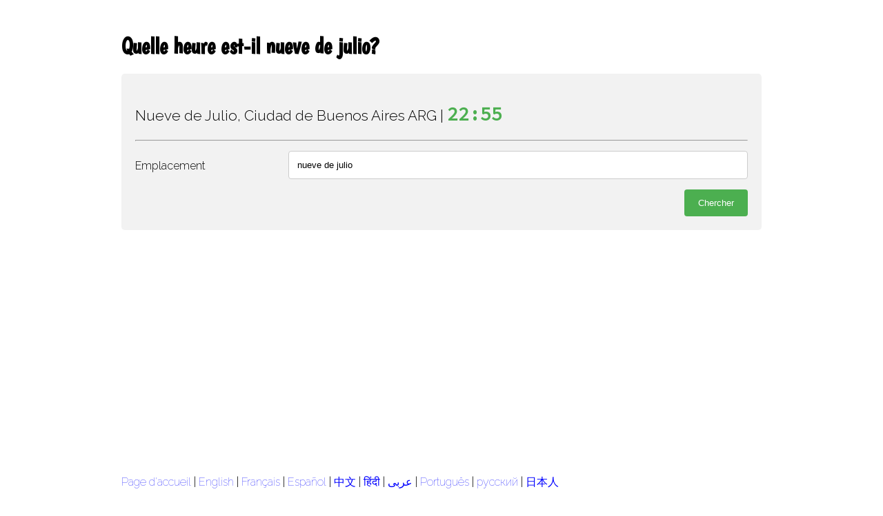

--- FILE ---
content_type: text/html; charset=utf-8
request_url: https://facts.fyi/fr/current-time/nueve%20de%20julio
body_size: 3462
content:
<!doctype html>

<html lang="fr" ⚡>
    <head>
        <meta charset="utf-8">
        <meta name="viewport" content="width=device-width, minimum-scale=1, initial-scale=1">
        <meta name="robots" content="index, follow" />
        <meta name="description" content="Visitez cette page pour découvrir l&#x27;heure actuelle nueve de julio" />
        <meta name="keywords" content="quelle heure est-il nueve de julio, quelle heure est-il nueve de julio, quelle est l&#x27;heure actuelle nueve de julio, quelle heure est-il actuellement nueve de julio" />

                <link rel="canonical" href="https://facts.fyi/fr/current-time/nueve de julio" />
        
            <link rel="alternate" hreflang="en" href="https://facts.fyi/en/current-time/nueve de julio" />
            <link rel="alternate" hreflang="fr" href="https://facts.fyi/fr/current-time/nueve de julio" />
            <link rel="alternate" hreflang="es" href="https://facts.fyi/es/current-time/nueve de julio" />
            <link rel="alternate" hreflang="zh" href="https://facts.fyi/zh/current-time/nueve de julio" />
            <link rel="alternate" hreflang="hi" href="https://facts.fyi/hi/current-time/nueve de julio" />
            <link rel="alternate" hreflang="ar" href="https://facts.fyi/ar/current-time/nueve de julio" />
            <link rel="alternate" hreflang="pt" href="https://facts.fyi/pt/current-time/nueve de julio" />
            <link rel="alternate" hreflang="ru" href="https://facts.fyi/ru/current-time/nueve de julio" />
            <link rel="alternate" hreflang="ja" href="https://facts.fyi/ja/current-time/nueve de julio" />

        <link rel="apple-touch-icon" sizes="180x180" href="/apple-touch-icon.png">
        <link rel="icon" type="image/png" sizes="32x32" href="/favicon-32x32.png">
        <link rel="icon" type="image/png" sizes="16x16" href="/favicon-16x16.png">

        <title>Quelle heure est-il nueve de julio?</title>

        <link rel="preconnect" href="https://fonts.gstatic.com">
        <link href="https://fonts.googleapis.com/css2?family=Raleway:wght@100;300&family=Boogaloo&family=Audiowide&family=Source+Code+Pro&display=swap" rel="stylesheet">
        
        <style amp-custom>
            * {
                box-sizing: border-box;
            }
        
            .capitalize {
                text-transform: capitalize;
            }
        
            .lowercase {
                text-transform: lowercase;
            }
            
            .wrapper {
                max-width: 960px;
                margin: 3em auto 0;
                font-family: 'Raleway', sans-serif;
                padding: 0 1em;
            }
            
            h1 {
                font-family: 'Boogaloo', cursive;
            }
            
            a {
                font-family: 'Raleway', sans-serif;
                font-weight: 100;
                color: blue;
                text-decoration: none;
            }
            
            a:hover {
                text-decoration: underline;
            }
            
            .answer {
                font-size: 1.3em;
            }
            
            .answer span {
                color: #4CAF50;
                font-family: 'Source Code Pro', monospace;
                font-size: 1.3em;
                font-weight: bold;
            }
            
            .ga_ad_box {
                margin: 1em;
            }
            
            input[type=text], select, textarea {
                width: 100%;
                padding: 12px;
                border: 1px solid #ccc;
                border-radius: 4px;
                resize: vertical;
            }
            
            label {
                padding: 12px 12px 12px 0;
                display: inline-block;
            }
            
            input[type=submit] {
                background-color: #4CAF50;
                color: white;
                padding: 12px 20px;
                border: none;
                border-radius: 4px;
                cursor: pointer;
                float: right;
                margin-top: 0.5em;
                text-transform: capitalize;
            }
            
            input[type=submit]:hover {
                background-color: #45a049;
            }
            
            .container {
                border-radius: 5px;
                background-color: #f2f2f2;
                padding: 20px;
            }
            
            #footer_links {
                column-count: 3;
            }
            
            #footer_links a {
                display: block;
                font-size: .9em;
            }
            
            .col-25 {
                float: left;
                width: 25%;
                margin-top: 6px;
            }
            
            .col-75 {
                float: left;
                width: 75%;
                margin-top: 6px;
            }
            
            /* Clear floats after the columns */
            .row:after {
                content: "";
                display: table;
                clear: both;
            }
        
            .categories {
                align-items: center;
                background-color: #000;
                background-size: cover;
                border-radius: 10px;
                color: white;
                display: flex;
                font-family: 'Audiowide', cursive;
                font-size: 2em;
                height: 9em;
                justify-content: center;
                margin: auto;
                text-align: center;
                text-shadow: 3px 3px #000;
                user-select: none;
                width: 7em;
            }
        
            .categories:hover {
                cursor: pointer;
                text-decoration: none;
                text-shadow: 1px 1px #777;
            }
        
            .categories:active {
                text-shadow: 3px 3px #000;
            }
        
            .categories.current_time {
                background-image: url('/images/current_time.jpg');
            }
            
            @media screen and (max-width: 700px) {
                #footer_links {
                    column-count: 2;
                }
            }
            
            @media screen and (max-width: 600px) {
                .col-25, .col-75, input[type=submit] {
                    width: 100%;
                    margin-top: 0;
                }
                
                input[type=submit] {
                    width: 100%;
                    margin-top: 0.5em;
                }
        
                a {
                    display: inline-block;
                    padding: 8px 0 8px 8px;
                }
            }
            
            @media screen and (max-width: 530px) {
                #footer_links {
                    column-count: 1;
                }
            }
        </style>
        <script async src="https://cdn.ampproject.org/v0.js"></script>
        <script async custom-element="amp-analytics" src="https://cdn.ampproject.org/v0/amp-analytics-0.1.js"></script>
        <script async custom-element="amp-auto-ads"src="https://cdn.ampproject.org/v0/amp-auto-ads-0.1.js"></script>
        <script async custom-element="amp-ad" src="https://cdn.ampproject.org/v0/amp-ad-0.1.js"></script>
        <script async custom-element="amp-form" src="https://cdn.ampproject.org/v0/amp-form-0.1.js"></script>
        <style amp-boilerplate>body{-webkit-animation:-amp-start 8s steps(1,end) 0s 1 normal both;-moz-animation:-amp-start 8s steps(1,end) 0s 1 normal both;-ms-animation:-amp-start 8s steps(1,end) 0s 1 normal both;animation:-amp-start 8s steps(1,end) 0s 1 normal both}@-webkit-keyframes -amp-start{from{visibility:hidden}to{visibility:visible}}@-moz-keyframes -amp-start{from{visibility:hidden}to{visibility:visible}}@-ms-keyframes -amp-start{from{visibility:hidden}to{visibility:visible}}@-o-keyframes -amp-start{from{visibility:hidden}to{visibility:visible}}@keyframes -amp-start{from{visibility:hidden}to{visibility:visible}}</style><noscript><style amp-boilerplate>body{-webkit-animation:none;-moz-animation:none;-ms-animation:none;animation:none}</style></noscript>
    </head>
    <body>
        <amp-analytics type="gtag" data-credentials="include">
            <script type="application/json">
            {
                "vars" : {
                    "gtag_id": "UA-185385622-1",
                    "config" : {
                        "UA-185385622-1": { "groups": "default" }
                    }
                }
            }
            </script>
        </amp-analytics>
        <amp-auto-ads type="adsense" data-ad-client="ca-pub-6011757690248683"></amp-auto-ads>
        <div class="wrapper">
            <h1>Quelle heure est-il nueve de julio?</h1>
                
            <div class="container">
                <p class="answer">

        Nueve de Julio, Ciudad de Buenos Aires ARG | <span>22:55</span>
        <br>
</p>

<hr>

<form action="/fr/current-time" method="get" target="_top">
    <div class="row">
        <div class="col-25">
            <label for="form_location">Emplacement</label>
        </div>
        <div class="col-75">
            <input id="form_location" name="location" type="text" placeholder="Emplacement..." value="nueve de julio"/>
        </div>
    </div>

    <div class="row">
        <div class="col-25">
            <label></label>
        </div>
        <div class="col-75">
            <input type="submit" value="Chercher">
        </div>
    </div>
</form>
            </div>

            <div class="ga_ad_box">
                <amp-ad width="100vw" height=320
                type="adsense"
                data-ad-client="ca-pub-6011757690248683"
                data-ad-slot="3087234863"
                data-auto-format="rspv"
                data-full-width>
                    <div overflow></div>
                </amp-ad>
            </div>

            <div id="footer">
                <p>
                    <a href="/fr">Page d'accueil</a>

                        | <a href="/en/current-time/nueve de julio">English</a>
                        | <a href="/fr/current-time/nueve de julio">Français</a>
                        | <a href="/es/current-time/nueve de julio">Español </a>
                        | <a href="/zh/current-time/nueve de julio">中文</a>
                        | <a href="/hi/current-time/nueve de julio">हिंदी</a>
                        | <a href="/ar/current-time/nueve de julio">عربى</a>
                        | <a href="/pt/current-time/nueve de julio">Português</a>
                        | <a href="/ru/current-time/nueve de julio">русский</a>
                        | <a href="/ja/current-time/nueve de julio">日本人</a>
                </p>

                    <hr>
                    <p id="footer_links">
                            <a href=/fr/current-time/bangkok title="Quelle heure est-il Bangkok?">Bangkok</a>
                            <a href=/fr/current-time/phuket title="Quelle heure est-il Phuket?">Phuket</a>
                            <a href=/fr/current-time/palma title="Quelle heure est-il Palma?">Palma</a>
                            <a href=/fr/current-time/sydney title="Quelle heure est-il Sydney?">Sydney</a>
                            <a href=/fr/current-time/cape%20town title="Quelle heure est-il Cape Town?">Cape Town</a>
                            <a href=/fr/current-time/milan title="Quelle heure est-il Milan?">Milan</a>
                            <a href=/fr/current-time/paris title="Quelle heure est-il Paris?">Paris</a>
                            <a href=/fr/current-time/dubai title="Quelle heure est-il Dubai?">Dubai</a>
                            <a href=/fr/current-time/new%20york title="Quelle heure est-il New York?">New York</a>
                            <a href=/fr/current-time/bolzano title="Quelle heure est-il Bolzano?">Bolzano</a>
                            <a href=/fr/current-time/marrakech title="Quelle heure est-il Marrakech?">Marrakech</a>
                            <a href=/fr/current-time/seoul title="Quelle heure est-il Seoul?">Seoul</a>
                            <a href=/fr/current-time/san%20juan title="Quelle heure est-il San Juan?">San Juan</a>
                            <a href=/fr/current-time/la%20plata title="Quelle heure est-il La Plata?">La Plata</a>
                            <a href=/fr/current-time/okinawa title="Quelle heure est-il Okinawa?">Okinawa</a>
                            <a href=/fr/current-time/osaka title="Quelle heure est-il Osaka?">Osaka</a>
                            <a href=/fr/current-time/las%20vegas title="Quelle heure est-il Las Vegas?">Las Vegas</a>
                            <a href=/fr/current-time/mar%20del%20plata title="Quelle heure est-il Mar del Plata?">Mar del Plata</a>
                            <a href=/fr/current-time/hokkaido title="Quelle heure est-il Hokkaido?">Hokkaido</a>
                            <a href=/fr/current-time/taipei title="Quelle heure est-il Taipei?">Taipei</a>
                            <a href=/fr/current-time/london title="Quelle heure est-il London?">London</a>
                            <a href=/fr/current-time/rosario title="Quelle heure est-il Rosario?">Rosario</a>
                            <a href=/fr/current-time/los%20angeles title="Quelle heure est-il Los Angeles?">Los Angeles</a>
                            <a href=/fr/current-time/buenos%20aires title="Quelle heure est-il Buenos Aires?">Buenos Aires</a>
                            <a href=/fr/current-time/bahrain title="Quelle heure est-il Bahrain?">Bahrain</a>
                            <a href=/fr/current-time/cancun title="Quelle heure est-il Cancun?">Cancun</a>
                            <a href=/fr/current-time/tokyo title="Quelle heure est-il Tokyo?">Tokyo</a>
                            <a href=/fr/current-time/toronto title="Quelle heure est-il Toronto?">Toronto</a>
                            <a href=/fr/current-time/miami title="Quelle heure est-il Miami?">Miami</a>
                            <a href=/fr/current-time/mendoza title="Quelle heure est-il Mendoza?">Mendoza</a>
                            <a href=/fr/current-time/bali title="Quelle heure est-il Bali?">Bali</a>
                            <a href=/fr/current-time/kuala%20lumpur title="Quelle heure est-il Kuala Lumpur?">Kuala Lumpur</a>
                            <a href=/fr/current-time/santa%20fe title="Quelle heure est-il Santa Fe?">Santa Fe</a>
                            <a href=/fr/current-time/montevideo title="Quelle heure est-il Montevideo?">Montevideo</a>
                            <a href=/fr/current-time/hong%20kong title="Quelle heure est-il Hong Kong?">Hong Kong</a>
                            <a href=/fr/current-time/c%C3%B3rdoba title="Quelle heure est-il Córdoba?">Córdoba</a>
                            <a href=/fr/current-time/tucum%C3%A1n title="Quelle heure est-il Tucumán?">Tucumán</a>
                            <a href=/fr/current-time/chennai title="Quelle heure est-il Chennai?">Chennai</a>
                            <a href=/fr/current-time/berlin title="Quelle heure est-il Berlin?">Berlin</a>
                            <a href=/fr/current-time/salta title="Quelle heure est-il Salta?">Salta</a>
                            <a href=/fr/current-time/lisbon title="Quelle heure est-il Lisbon?">Lisbon</a>
                            <a href=/fr/current-time/barcelona title="Quelle heure est-il Barcelona?">Barcelona</a>
                            <a href=/fr/current-time/singapore title="Quelle heure est-il Singapore?">Singapore</a>
                            <a href=/fr/current-time/istanbul title="Quelle heure est-il Istanbul?">Istanbul</a>
                            <a href=/fr/current-time/antalya title="Quelle heure est-il Antalya?">Antalya</a>
                            <a href=/fr/current-time/dublin title="Quelle heure est-il Dublin?">Dublin</a>
                            <a href=/fr/current-time/makkah title="Quelle heure est-il Makkah?">Makkah</a>
                            <a href=/fr/current-time/valparaiso title="Quelle heure est-il Valparaiso?">Valparaiso</a>
                    </p>
            </div>
        </div>
    </body>
</html>